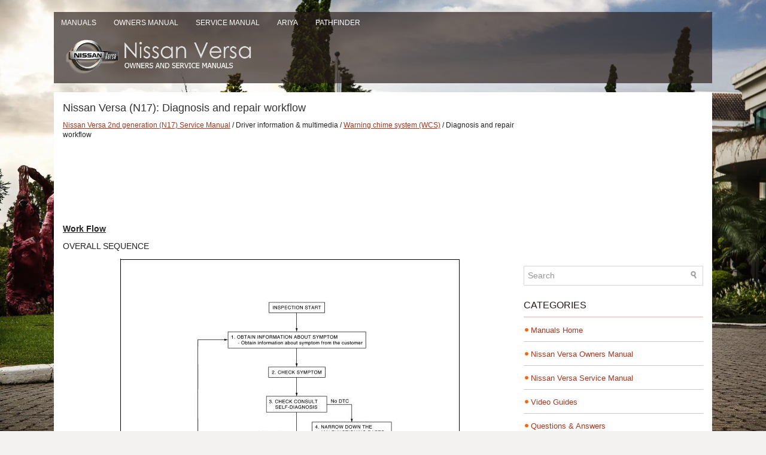

--- FILE ---
content_type: text/html; charset=UTF-8
request_url: https://www.niveguide.com/diagnosis_and_repair_workflow-2538.html
body_size: 3399
content:
<!DOCTYPE html>
<html lang="en">

<head>
  <meta charset="utf-8">
  <meta name="viewport" content="width=device-width, initial-scale=1.0">

  <title>Nissan Versa (N17): Diagnosis and repair workflow</title>
  <meta name="description" content="Nissan Versa 2nd generation (N17) Service Manual. Driver information &amp;amp; multimedia. Warning chime system (WCS). Diagnosis and repair workflow">
  <link rel="canonical" href="https://www.niveguide.com/diagnosis_and_repair_workflow-2538.html"/>

  <link rel="stylesheet" href="style.css">
  <link rel="stylesheet" href="media-queries.css">
  <link rel="icon" href="favicon.ico" type="image/x-icon">
</head>

<body>

<div class="nive_vispage">
	<div class="nive_head">
	<div class="nive_mfirst">
		<ul>
			<li><a href="/" title="Nissan Versa Manuals">Manuals</a></li>
			<li><a href="/nissan_versa_2nd_generation_n17_owners_manual-1.html" title="Nissan Versa Manuals">Owners Manual</a></li>
			<li><a href="/nissan_versa_2nd_generation_n17_service_manual-322.html" title="Nissan Versa Manuals">Service Manual</a></li>
            <li><a href="https://www.niariya.com/">Ariya</a></li>
            <li><a href="https://www.nipathfinder.com/nissan_pathfinder_r53_2022_service_manual-247.html">Pathfinder</a></li>
		</ul>
	</div>
	<div class="nive_logo">
		<a href="/">
		<img src="images/logo.webp" alt="Nissan Versa manuals" title="Nissan Versa manuals"></a>
	</div>

	<div class="topline">
	</div>
	</div>
	<!-- #header -->
	<div class="nive_sia">
		<div class="nive_lside">
			<h1>Nissan Versa (N17): Diagnosis and repair workflow</h1>
			<div class="nive_way"><a href="/nissan_versa_2nd_generation_n17_service_manual-322.html">Nissan Versa 2nd generation (N17) Service Manual</a> / Driver information &amp; multimedia / <a href="/warning_chime_system_wcs_-2528.html">Warning chime system (WCS)</a> / Diagnosis and repair workflow</div>
	      <p><script async src="https://pagead2.googlesyndication.com/pagead/js/adsbygoogle.js"></script>
<!-- niveguide.com top 120 adaptive -->
<ins class="adsbygoogle"
     style="display:block; height:120px;"
     data-ad-client="ca-pub-4191894785090842"
     data-ad-slot="8259271076"></ins>
<script>
     (adsbygoogle = window.adsbygoogle || []).push({});
</script></p>
			<p><u><strong>Work Flow </strong></u></p>
<p>OVERALL SEQUENCE</p>
<p align="center">
<img border="0" src="images/books/322/88/index543.jpg" alt="OVERALL SEQUENCE"></p>
<p>DETAILED FLOW</p>
<p><u>1.OBTAIN INFORMATION ABOUT SYMPTOM</u></p>
<p>Interview the customer to obtain as much information as possible about the 
conditions and environment under
which the malfunction occurred.</p>
<p>&gt;&gt; GO TO 2.</p>
<p><u>2.CHECK SYMPTOM</u></p>
<ul>
	<li>Check the symptom based on the information obtained from the customer.</li>
	<li>Check if any other malfunctions are present.</li>
</ul>
<p>&gt;&gt; GO TO 3.</p>
<p><u>3.CHECK CONSULT SELF-DIAGNOSIS RESULTS</u></p>
<p>Connect CONSULT and perform self-diagnosis. Refer to MWI &quot;CONSULT Function&quot; 
(Type A) or MWI
&quot;CONSULT Function&quot; (Type B).</p>
<p>Are self-diagnosis results normal?</p>
<p>YES &gt;&gt; GO TO 4.</p>
<p>NO &gt;&gt; GO TO 5.</p>
<p><u>4.NARROW DOWN MALFUNCTIONING PARTS BY SYMPTOM DIAGNOSIS</u></p>
<p>Perform symptom diagnosis and narrow down the malfunctioning parts.</p>
<p>&gt;&gt; GO TO 5.</p>
<p><u>5.REPAIR OR REPLACE MALFUNCTIONING PARTS</u></p>
<p>Repair or replace malfunctioning parts.</p>
<p><em>NOTE:
If DTC is displayed, erase DTC after repairing or replacing malfunctioning 
parts.</em></p>
<p>&gt;&gt; GO TO 6.</p>
<p><u>6.FINAL CHECK</u></p>
<p>Check that the warning buzzer in the combination meter operates normally.</p>
<p>Does it operate normally?</p>
<p>YES &gt;&gt; Inspection End.</p>
<p>NO &gt;&gt; GO TO 1.</p>
<p><strong>DTC/CIRCUIT DIAGNOSIS</strong></p><div style="clear:both"></div><div align="center"><script async src="https://pagead2.googlesyndication.com/pagead/js/adsbygoogle.js"></script>
<!-- niveguide.com bot adaptive -->
<ins class="adsbygoogle"
     style="display:block"
     data-ad-client="ca-pub-4191894785090842"
     data-ad-slot="6673182075"
     data-ad-format="auto"
     data-full-width-responsive="true"></ins>
<script>
     (adsbygoogle = window.adsbygoogle || []).push({});
</script></div>
<div class="nive_prev">
<h3><a href="diagnosis_system_combination_meter_-2535.html"><img src="images/previus.gif" alt="" border="0" >Diagnosis system (combination
meter)</a></h3></div><div class="nive_next">
<h3><a href="power_supply_and_ground_circuit-2539.html">Power supply and ground circuit<img src="images/next.gif" alt="" border="0" ></a></h3></div><div style="clear:both"></div><div style="margin-top:0px;">
   <h3>Other materials:</h3><p><a href="precautions-1132.html">Precautions</a><br>
   Precaution for Supplemental Restraint System
(SRS) &quot;AIR BAG&quot; and &quot;SEAT BELT PRE-TENSIONER&quot;
The Supplemental Restraint System such as "AIR BAG" and "SEAT BELT PRE-TENSIONER", 
used along
with a front seat belt, helps to reduce the risk or severity of injury to the 
driver and ...
   </p><p><a href="brake_pad-1199.html">Brake pad</a><br>
   BRAKE PAD : Inspection and Adjustment 
INSPECTION
Check brake pad wear thickness from an inspection hole on cylinder
body. Check using a scale if necessary.

	Wear thickness : Refer to BR &quot;Front Disc Brake&quot;.


ADJUSTMENT
Burnish contact surfaces between disc rotor and brake pads a ...
   </p></div>

		</div>
		<div class="nive_rside">
			<div style="margin:10px 0;">
				<div>
<script async src="https://pagead2.googlesyndication.com/pagead/js/adsbygoogle.js"></script>
<!-- niveguide.com side 300x250 -->
<ins class="adsbygoogle"
     style="display:inline-block;width:300px;height:250px"
     data-ad-client="ca-pub-4191894785090842"
     data-ad-slot="8181758765"></ins>
<script>
(adsbygoogle = window.adsbygoogle || []).push({});
</script>
</div></div>
			<div id="search">
			<form id="searchform" action="/search.php" method="get">
		<input value="Search" name="q" id="s" onblur="if (this.value == '')  {this.value = 'Search';}" onfocus="if (this.value == 'Search') {this.value = '';}" type="text">
		<input type="hidden" name="cx" value="903d49dceab110883" />
    	<input type="hidden" name="cof" value="FORID:11" />
    	<input type="hidden" name="ie" value="UTF-8" />
    	<input src="/images/search.png" style="border:0pt none; vertical-align: top; float:right" type="image">
    </form>

</div>
			<!-- <div style="margin:10px 0;">{RIGHTMENU}</div> -->
			<h2>Categories</h2>
			<ul>
				<li><a href="/">Manuals Home</a></li>
				<li><a href="/nissan_versa_sedan_owners_manual-1.html">Nissan Versa Owners Manual</a></li>
				<li><a href="/nissan_versa_sedan_service_manual-322.html">Nissan Versa Service Manual</a></li>
				<li><a href="/nissan_versa_n17_2012_z2019_video_guides-2693.html">Video Guides</a></li>
				<li><a href="/top_nissan_versa_n17_2012_z2019_questions_answers-2691.html">Questions & Answers</a></li>
				<li><a href="/useful_external_resources_for_nissan_versa_n17_2012_z2019_-2692.html">External Resources</a></li>
				<li><a href="/new.html">Latest Updates</a></li>
			    <li><a href="/top.html">Most Popular</a></li>
			    <li><a href="/sitemap.html">Sitemap</a></li>
			    <li><a href="/search.php">Search the site</a></li>
			    <li><a href="/privacy_policy-2694.html">Privacy Policy</a></li>
			    <li><a href="/contacts.html">Contact Us</a></li>
			</ul>
			<div style="margin:10px 0; text-align:center;">
				<!--LiveInternet counter--><script type="text/javascript"><!--
document.write("<a href='http://www.liveinternet.ru/click' "+
"target=_blank><img src='//counter.yadro.ru/hit?t24.2;r"+
escape(document.referrer)+((typeof(screen)=="undefined")?"":
";s"+screen.width+"*"+screen.height+"*"+(screen.colorDepth?
screen.colorDepth:screen.pixelDepth))+";u"+escape(document.URL)+
";h"+escape(document.title.substring(0,80))+";"+Math.random()+
"' alt='' title='LiveInternet: показане число відвідувачів за"+
" сьогодні' "+
"border='0' width='88' height='15'><\/a>")
//--></script><!--/LiveInternet-->
<br />
<!--LiveInternet counter--><img id="licnt5525" width="0" height="0" style="border:0"
title=""
src="[data-uri]"
alt=""/><script>(function(d,s){d.getElementById("licnt5525").src=
"https://counter.yadro.ru/hit;encarall?t20.1;r"+escape(d.referrer)+
((typeof(s)=="undefined")?"":";s"+s.width+"*"+s.height+"*"+
(s.colorDepth?s.colorDepth:s.pixelDepth))+";u"+escape(d.URL)+
";h"+escape(d.title.substring(0,150))+";"+Math.random()})
(document,screen)</script><!--/LiveInternet--></div>
		</div>
		<div style="clear: both">
		</div>
	</div>
	<!-- #main -->
	<div class="nive_bot">
		<div align="center">
			© 2017-2025 Copyright www.niveguide.com <br />0.0047</div>
	</div>
</div>

</body>

</html>


--- FILE ---
content_type: text/html; charset=utf-8
request_url: https://www.google.com/recaptcha/api2/aframe
body_size: 251
content:
<!DOCTYPE HTML><html><head><meta http-equiv="content-type" content="text/html; charset=UTF-8"></head><body><script nonce="FE6EYJ6B-UvY0BQPNEBMdg">/** Anti-fraud and anti-abuse applications only. See google.com/recaptcha */ try{var clients={'sodar':'https://pagead2.googlesyndication.com/pagead/sodar?'};window.addEventListener("message",function(a){try{if(a.source===window.parent){var b=JSON.parse(a.data);var c=clients[b['id']];if(c){var d=document.createElement('img');d.src=c+b['params']+'&rc='+(localStorage.getItem("rc::a")?sessionStorage.getItem("rc::b"):"");window.document.body.appendChild(d);sessionStorage.setItem("rc::e",parseInt(sessionStorage.getItem("rc::e")||0)+1);localStorage.setItem("rc::h",'1766577571739');}}}catch(b){}});window.parent.postMessage("_grecaptcha_ready", "*");}catch(b){}</script></body></html>

--- FILE ---
content_type: text/css
request_url: https://www.niveguide.com/style.css
body_size: 1376
content:
@font-face {
    font-family: "Oswald";
    src: url(/fonts/oswald.ttf) format("truetype"),
}
*
{
	border: 0px none;
	font-size: 100%;
	margin: 0px;
	padding: 0px;
	vertical-align: baseline;
}
body {
    background: #f4f2f1 url(images/Nissan_Versa.webp) center top no-repeat fixed;
    background-size: cover;
    color: #222;
    font-family: Arial, Helvetica, Sans-serif;
    font-size: 14px;
    line-height: 1.4;

}
a {
  color: #a7361c;
  text-decoration: underline;
}

a:hover, a:focus {
  color: #ce5e45;
  text-decoration: none;
}

a:focus {
  outline: none;
}
.nive_vispage {
    width: 1100px;
    margin: 0 auto;
}
.nive_head {
    background: #281b18aa;
    padding-top: 10px;
    margin-top: 20px;
}
.nive_mfirst {
    padding: 0;
    position: relative;
    height: 34px;
    z-index: 400;

}
.nive_mfirst ul {
    margin: 0;
    padding: 0;
    list-style: none;
        list-style-type: none;
    list-style-type: none;
    line-height: 1.0;
}
.nive_mfirst ul li {
    float: left;
    position: relative;
}
.nive_mfirst ul li a {
  color: #fff;
  padding: 11px 12px;
  text-decoration: none;
  font-family: 'Oswald', Sans-serif;
  font-size: 12px;
  text-transform: uppercase;
  font-weight: normal;
  margin-right: 5px;
}

.nive_mfirst ul li a:hover, .nive_mfirst ul li a:active {
  color: #fff;
  border-bottom: 1px solid #ee4500;
  outline: 0;
}
.topline {    height:10px;
}
.nive_logo img {    height: 60px;
    margin-left:20px;
}

.nive_sia {
    margin-top: 15px;
    padding: 15px;
    background: #fff;
}
.nive_lside {
    overflow: hidden;
    float: left;
    width: 755px;
}
.nive_rside {
    overflow: hidden;
    float: left;
    width: 300px;
    margin-left: 15px;
}
.nive_rside h2 {
    color: #281b18;
    font-size: 16px;
    line-height: 16px;
    font-family: 'Oswald', Sans-serif;
    font-weight: normal;
    text-decoration: none;
    text-transform: uppercase;
    margin: 15px 0 10px 0;
    padding: 10px 10px 10px 0;
    border-bottom: 3px solid #e9e2df;
}
.nive_rside ul
{
	list-style: none outside none;
	margin: 0px;
	padding: 0px;
}
.nive_rside ul li
{
	background: url('images/list.png') no-repeat scroll left 2px top 5px transparent;
	margin: 12px 0px 2px;
	padding: 0px 0px 9px 12px;
	border-bottom:1px solid #ccc;

	font-size: 13px;
	font-weight: 200;
}
.nive_rside ul li a
{
	color: #a7361c;
	text-decoration: none;
}
.nive_rside ul li a:hover
{
	color: #ce5e45;
	text-decoration: none;
}
.nive_lside h1
{
color: #333;
margin: 0 0 10px 0;
padding: 0;
font-family: 'Oswald', Sans-serif;
font-size: 18px;
line-height: 22px;
font-weight: normal;
}
.nive_lside h2
{
color: #8d3b29;
margin: 25px 0;;
padding: 0;
font-size: 18px;
line-height: 20px;
font-weight: normal;
}

.nive_lside h3
{
color: #8d3b29;
margin: 20px 0;;
padding: 0;
font-size: 15px;
line-height: 18px;
font-weight: normal;
}

.nive_way
{
	font-size: 12px;
}
.nive_lside p
{
	margin: 10px 0;
}
.nive_lside ul, .nive_lside ol
{
	margin: 10px 0 10px 20px;
}
.nive_lside li
{
	margin: 8px 0;
}
.nive_bot
{
    color: #ffece7;
background: #281b18;
text-align: center;
padding: 15px 0;
}
.current {
    color: #F00;
}
#search {
    border: 1px solid #D8D8D8;
    background: #fff;
    text-align: left;
    padding: 6px;
}

#search #s {
    background: none;
    color: #979797;
    border: 0;
    width: calc(100% - 20px);
    padding: 0;
    margin: 0;
    outline: none;
}

#content-search {
    width: 300px;
    padding: 15px 0;
}
.roundblock {
	float:left;
	border:1px dashed #03597B;
	border-radius:5px;
	padding:3px 5px;
	margin-right:10px;
}
.nive_lside img {
    max-width: 100% !important;
}
.nive_prev {    width: 50%;
    float: left;
    padding-right:3px;
    box-sizing: border-box;
}
.nive_next {
    width: 50%;
    float: left;
    text-align:right;
    padding-left:3px;
    box-sizing: border-box
}
.nive_prev img, .nive_next img {    vertical-align: middle;
}
.nive_prev a, .nive_next a {    text-decoration: none;
}
.nive_video iframe {    width:560px;
    height: 300px;
}
form input, textarea {    border: 1px solid #888;
}


--- FILE ---
content_type: text/css
request_url: https://www.niveguide.com/media-queries.css
body_size: 94
content:
@media screen and (max-width: 768px) {
.nive_vispage {
    width: auto;
}
.nive_lside {
	width: auto;
	clear:both;
	float:none;
}
.nive_rside {	width: auto;
	clear:both;
	float:none;
	margin: 0;
}
.nive_left li {
    margin: 7px 0px;
}
.nive_mfirst ul li a
{
	font-size: 10px;
	padding: 5px 7px;
}
}